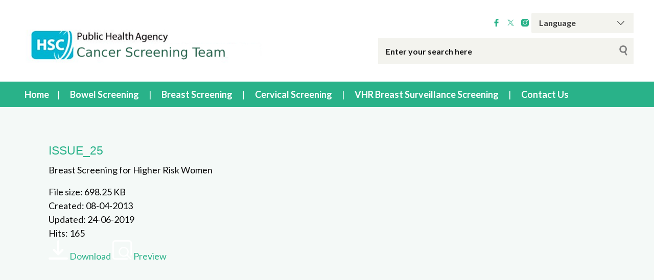

--- FILE ---
content_type: text/html; charset=UTF-8
request_url: https://cancerscreening.hscni.net/wpfd_file/issue_25/
body_size: 54006
content:
<!DOCTYPE html>
<html class="no-js no-svg" lang="en-GB">
<head>
    <meta charset="UTF-8">
    <meta name="viewport" content="width=device-width, initial-scale=1">
    <link rel="profile" href="http://gmpg.org/xfn/11">
    <title>ISSUE_25 | Cancer Screening Northern Ireland</title>
    <link rel="apple-touch-icon" sizes="57x57"
          href="https://cancerscreening.hscni.net/wp-content/themes/websiteni-hsc/assets/favicons/apple-icon-57x57.png">
    <link rel="apple-touch-icon" sizes="60x60"
          href="https://cancerscreening.hscni.net/wp-content/themes/websiteni-hsc/assets/favicons/apple-icon-60x60.png">
    <link rel="apple-touch-icon" sizes="72x72"
          href="https://cancerscreening.hscni.net/wp-content/themes/websiteni-hsc/assets/favicons/apple-icon-72x72.png">
    <link rel="apple-touch-icon" sizes="76x76"
          href="https://cancerscreening.hscni.net/wp-content/themes/websiteni-hsc/assets/favicons/apple-icon-76x76.png">
    <link rel="apple-touch-icon" sizes="114x114"
          href="https://cancerscreening.hscni.net/wp-content/themes/websiteni-hsc/assets/favicons/apple-icon-114x114.png">
    <link rel="apple-touch-icon" sizes="120x120"
          href="https://cancerscreening.hscni.net/wp-content/themes/websiteni-hsc/assets/favicons/apple-icon-120x120.png">
    <link rel="apple-touch-icon" sizes="144x144"
          href="https://cancerscreening.hscni.net/wp-content/themes/websiteni-hsc/assets/favicons/apple-icon-144x144.png">
    <link rel="apple-touch-icon" sizes="152x152"
          href="https://cancerscreening.hscni.net/wp-content/themes/websiteni-hsc/assets/favicons/apple-icon-152x152.png">
    <link rel="apple-touch-icon" sizes="180x180"
          href="https://cancerscreening.hscni.net/wp-content/themes/websiteni-hsc/assets/favicons/apple-icon-180x180.png">
    <link rel="icon" type="image/png" sizes="192x192"
          href="https://cancerscreening.hscni.net/wp-content/themes/websiteni-hsc/assets/favicons/android-icon-192x192.png">
    <link rel="icon" type="image/png" sizes="32x32"
          href="https://cancerscreening.hscni.net/wp-content/themes/websiteni-hsc/assets/favicons/favicon-32x32.png">
    <link rel="icon" type="image/png" sizes="96x96"
          href="https://cancerscreening.hscni.net/wp-content/themes/websiteni-hsc/assets/favicons/favicon-96x96.png">
    <link rel="icon" type="image/png" sizes="16x16"
          href="https://cancerscreening.hscni.net/wp-content/themes/websiteni-hsc/assets/favicons/favicon-16x16.png">
    <link rel="manifest" href="https://cancerscreening.hscni.net/wp-content/themes/websiteni-hsc/assets/favicons/manifest.json">
    <meta name="msapplication-TileColor" content="#ffffff">
    <meta name="msapplication-TileImage"
          content="https://cancerscreening.hscni.net/wp-content/themes/websiteni-hsc/assets/favicons/ms-icon-144x144.png">
    <meta name="theme-color" content="#ffffff">
    <link type="text/css" rel="stylesheet"
          href="https://cdnjs.cloudflare.com/ajax/libs/font-awesome/4.7.0/css/font-awesome.min.css"/>


        
    <meta name='robots' content='max-image-preview:large' />
<link rel='dns-prefetch' href='//fonts.googleapis.com' />
<link rel="alternate" title="oEmbed (JSON)" type="application/json+oembed" href="https://cancerscreening.hscni.net/wp-json/oembed/1.0/embed?url=https%3A%2F%2Fcancerscreening.hscni.net%2Fwpfd_file%2Fissue_25%2F" />
<link rel="alternate" title="oEmbed (XML)" type="text/xml+oembed" href="https://cancerscreening.hscni.net/wp-json/oembed/1.0/embed?url=https%3A%2F%2Fcancerscreening.hscni.net%2Fwpfd_file%2Fissue_25%2F&#038;format=xml" />
<style id='wp-img-auto-sizes-contain-inline-css' type='text/css'>
img:is([sizes=auto i],[sizes^="auto," i]){contain-intrinsic-size:3000px 1500px}
/*# sourceURL=wp-img-auto-sizes-contain-inline-css */
</style>
<style id='wp-emoji-styles-inline-css' type='text/css'>

	img.wp-smiley, img.emoji {
		display: inline !important;
		border: none !important;
		box-shadow: none !important;
		height: 1em !important;
		width: 1em !important;
		margin: 0 0.07em !important;
		vertical-align: -0.1em !important;
		background: none !important;
		padding: 0 !important;
	}
/*# sourceURL=wp-emoji-styles-inline-css */
</style>
<style id='wp-block-library-inline-css' type='text/css'>
:root{--wp-block-synced-color:#7a00df;--wp-block-synced-color--rgb:122,0,223;--wp-bound-block-color:var(--wp-block-synced-color);--wp-editor-canvas-background:#ddd;--wp-admin-theme-color:#007cba;--wp-admin-theme-color--rgb:0,124,186;--wp-admin-theme-color-darker-10:#006ba1;--wp-admin-theme-color-darker-10--rgb:0,107,160.5;--wp-admin-theme-color-darker-20:#005a87;--wp-admin-theme-color-darker-20--rgb:0,90,135;--wp-admin-border-width-focus:2px}@media (min-resolution:192dpi){:root{--wp-admin-border-width-focus:1.5px}}.wp-element-button{cursor:pointer}:root .has-very-light-gray-background-color{background-color:#eee}:root .has-very-dark-gray-background-color{background-color:#313131}:root .has-very-light-gray-color{color:#eee}:root .has-very-dark-gray-color{color:#313131}:root .has-vivid-green-cyan-to-vivid-cyan-blue-gradient-background{background:linear-gradient(135deg,#00d084,#0693e3)}:root .has-purple-crush-gradient-background{background:linear-gradient(135deg,#34e2e4,#4721fb 50%,#ab1dfe)}:root .has-hazy-dawn-gradient-background{background:linear-gradient(135deg,#faaca8,#dad0ec)}:root .has-subdued-olive-gradient-background{background:linear-gradient(135deg,#fafae1,#67a671)}:root .has-atomic-cream-gradient-background{background:linear-gradient(135deg,#fdd79a,#004a59)}:root .has-nightshade-gradient-background{background:linear-gradient(135deg,#330968,#31cdcf)}:root .has-midnight-gradient-background{background:linear-gradient(135deg,#020381,#2874fc)}:root{--wp--preset--font-size--normal:16px;--wp--preset--font-size--huge:42px}.has-regular-font-size{font-size:1em}.has-larger-font-size{font-size:2.625em}.has-normal-font-size{font-size:var(--wp--preset--font-size--normal)}.has-huge-font-size{font-size:var(--wp--preset--font-size--huge)}.has-text-align-center{text-align:center}.has-text-align-left{text-align:left}.has-text-align-right{text-align:right}.has-fit-text{white-space:nowrap!important}#end-resizable-editor-section{display:none}.aligncenter{clear:both}.items-justified-left{justify-content:flex-start}.items-justified-center{justify-content:center}.items-justified-right{justify-content:flex-end}.items-justified-space-between{justify-content:space-between}.screen-reader-text{border:0;clip-path:inset(50%);height:1px;margin:-1px;overflow:hidden;padding:0;position:absolute;width:1px;word-wrap:normal!important}.screen-reader-text:focus{background-color:#ddd;clip-path:none;color:#444;display:block;font-size:1em;height:auto;left:5px;line-height:normal;padding:15px 23px 14px;text-decoration:none;top:5px;width:auto;z-index:100000}html :where(.has-border-color){border-style:solid}html :where([style*=border-top-color]){border-top-style:solid}html :where([style*=border-right-color]){border-right-style:solid}html :where([style*=border-bottom-color]){border-bottom-style:solid}html :where([style*=border-left-color]){border-left-style:solid}html :where([style*=border-width]){border-style:solid}html :where([style*=border-top-width]){border-top-style:solid}html :where([style*=border-right-width]){border-right-style:solid}html :where([style*=border-bottom-width]){border-bottom-style:solid}html :where([style*=border-left-width]){border-left-style:solid}html :where(img[class*=wp-image-]){height:auto;max-width:100%}:where(figure){margin:0 0 1em}html :where(.is-position-sticky){--wp-admin--admin-bar--position-offset:var(--wp-admin--admin-bar--height,0px)}@media screen and (max-width:600px){html :where(.is-position-sticky){--wp-admin--admin-bar--position-offset:0px}}

/*# sourceURL=wp-block-library-inline-css */
</style>
<style id='classic-theme-styles-inline-css' type='text/css'>
/*! This file is auto-generated */
.wp-block-button__link{color:#fff;background-color:#32373c;border-radius:9999px;box-shadow:none;text-decoration:none;padding:calc(.667em + 2px) calc(1.333em + 2px);font-size:1.125em}.wp-block-file__button{background:#32373c;color:#fff;text-decoration:none}
/*# sourceURL=/wp-includes/css/classic-themes.min.css */
</style>
<link rel='stylesheet' id='dashicons-css' href='https://cancerscreening.hscni.net/wp-includes/css/dashicons.min.css?ver=6.9'  media='all' />
<link rel='stylesheet' id='wpfd-modal-css' href='https://cancerscreening.hscni.net/wp-content/plugins/wp-file-download/app/admin/assets/css/leanmodal.css?ver=6.9'  media='all' />
<link rel='stylesheet' id='wpfd-viewer-css' href='https://cancerscreening.hscni.net/wp-content/plugins/wp-file-download/app/site/assets/css/viewer.css?ver=6.2.10'  media='all' />
<link rel='stylesheet' id='foundationcss-css' href='https://cancerscreening.hscni.net/wp-content/themes/websiteni-hsc/assets/css/foundation.min.css?ver=20260121230615'  media='all' />
<link rel='stylesheet' id='fontawsome-style-css' href='https://cancerscreening.hscni.net/wp-content/themes/websiteni-hsc/assets/css/font-awesome.min.css?ver=20260121230615'  media='all' />
<link rel='stylesheet' id='bxslidercss-css' href='https://cancerscreening.hscni.net/wp-content/themes/websiteni-hsc/assets/css/jquery.bxslider.min.css?ver=20260121230615'  media='all' />
<link rel='stylesheet' id='animatecss-css' href='https://cancerscreening.hscni.net/wp-content/themes/websiteni-hsc/assets/css/animate.min.css?ver=20260121230615'  media='all' />
<link rel='stylesheet' id='hamburgerscss-css' href='https://cancerscreening.hscni.net/wp-content/themes/websiteni-hsc/assets/css/hamburgers.min.css?ver=20260121230615'  media='all' />
<link rel='stylesheet' id='fontscss-css' href='https://cancerscreening.hscni.net/wp-content/themes/websiteni-hsc/assets/fonts/fonts.css?ver=20260121230615'  media='all' />
<link rel='stylesheet' id='customcss-css' href='https://cancerscreening.hscni.net/wp-content/themes/websiteni-hsc/assets/css/custom.css?ver=20260121230615'  media='all' />
<link rel='stylesheet' id='LatoFamily-css' href='https://fonts.googleapis.com/css?family=Lato%3A100%2C100i%2C300%2C300i%2C400%2C400i%2C700%2C700i%2C900%2C900i&#038;ver=6.9'  media='all' />
<script  src="https://cancerscreening.hscni.net/wp-includes/js/jquery/jquery.min.js?ver=3.7.1" id="jquery-core-js"></script>
<script  src="https://cancerscreening.hscni.net/wp-includes/js/jquery/jquery-migrate.min.js?ver=3.4.1" id="jquery-migrate-js"></script>
<script type="text/javascript" id="wpfd-mediaTable-js-extra">
/* <![CDATA[ */
var wpfd_var = {"adminurl":"https://cancerscreening.hscni.net/wp-admin/admin.php","wpfdajaxurl":"https://cancerscreening.hscni.net/wp-admin/admin-ajax.php?juwpfisadmin=false&action=wpfd&"};
//# sourceURL=wpfd-mediaTable-js-extra
/* ]]> */
</script>
<script  src="https://cancerscreening.hscni.net/wp-content/plugins/wp-file-download/app/site/themes/wpfd-table/js/jquery.mediaTable.js?ver=6.9" id="wpfd-mediaTable-js"></script>
<script  src="https://cancerscreening.hscni.net/wp-content/plugins/wp-file-download/app/admin/assets/js/jquery.leanModal.min.js?ver=6.9" id="wpfd-modal-js"></script>
<script type="text/javascript" id="wpfd-modal-init-js-extra">
/* <![CDATA[ */
var wpfdmodalvars = {"adminurl":"https://cancerscreening.hscni.net/wp-admin/","wpfd_iframe_title":"WP File Download Iframe"};
//# sourceURL=wpfd-modal-init-js-extra
/* ]]> */
</script>
<script  src="https://cancerscreening.hscni.net/wp-content/plugins/wp-file-download/app/site/assets/js/leanmodal.init.js?ver=6.9" id="wpfd-modal-init-js"></script>
<link rel="https://api.w.org/" href="https://cancerscreening.hscni.net/wp-json/" /><link rel="EditURI" type="application/rsd+xml" title="RSD" href="https://cancerscreening.hscni.net/xmlrpc.php?rsd" />

<link rel="canonical" href="https://cancerscreening.hscni.net/wpfd_file/issue_25/" />
<link rel='shortlink' href='https://cancerscreening.hscni.net/?p=206' />

<!-- Global site tag (gtag.js) - Google Analytics -->
<script async src="https://www.googletagmanager.com/gtag/js?id=G-HCVE3HW0Z5"></script>
<script>
  window.dataLayer = window.dataLayer || [];
  function gtag(){dataLayer.push(arguments);}
  gtag('js', new Date());

  gtag('config', 'G-HCVE3HW0Z5');
</script>	
<!-- start Simple Custom CSS and JS -->
<style type="text/css">
/* Add your CSS code here.

For example:
.example {
    color: red;
}

For brushing up on your CSS knowledge, check out http://www.w3schools.com/css/css_syntax.asp

End of comment */ 

.WebTeamCustom {
	background-color:#C6F2E4;
	padding:10px
}

.WebTeamCustom2 {
	background-color:#C6F2E4;
	padding:10px
}</style>
<!-- end Simple Custom CSS and JS -->
<style id="wpfd_custom_css"></style>	
	
	
    <style type="text/css">
        html, body {
            background: #f4f9f7;
        }
		
        .maincolorback, .large-navigation ul li .children li:hover, .bx-wrapper .bx-pager.bx-default-pager a.active, h2.sectiontitle:before, #commentform .form-submit input[type=submit], .row.slidetitle, .button {
            background-color: #29b289;
        }
		
		
	
				.slidecaptionbg
		{
			background-color:rgba(41,178,137,0.9);
		}

        .subcolorback, .large-navigation ul li .children, .bx-wrapper .bx-pager.bx-default-pager a:hover, .bx-pager.bx-default-pager a:focus, #commentform .form-submit input[type=submit]:hover, .button:focus, .button:hover {
            background-color: #20684b;
        }

         .bx-wrapper .bx-controls-auto .bx-start {
            background-color: #fff;
            -webkit-mask-image: url(https://cancerscreening.hscni.net/wp-content/themes/websiteni-hsc/assets/img/bx_play.svg);
            mask-image: url(https://cancerscreening.hscni.net/wp-content/themes/websiteni-hsc/assets/img/bx_play.svg);
        }
		
        .bx-wrapper .bx-controls-auto .bx-start.active {
            background-color: #29b289;
        }

        .bx-wrapper .bx-controls-auto .bx-start:hover,
        .bx-wrapper .bx-controls-auto .bx-start:focus {
            background-color: #20684b;
        }

        .bx-wrapper .bx-controls-auto .bx-stop {
            background-color: #fff;
            -webkit-mask-image: url(https://cancerscreening.hscni.net/wp-content/themes/websiteni-hsc/assets/img/bx_pause.svg);
            mask-image: url(https://cancerscreening.hscni.net/wp-content/themes/websiteni-hsc/assets/img/bx_pause.svg);
        }

        .bx-wrapper .bx-controls-auto .bx-stop.active {
            background-color: #29b289;
        }

        .bx-wrapper .bx-controls-auto .bx-stop:hover,
        .bx-wrapper .bx-controls-auto .bx-stop:focus {
            background-color: #20684b;
        }

        .maincolorback {
            color: #FFFFFF !important;
        }

        a.maincolortext, li.ext a  {
            color: #29b289 !important;
        }
		
		  /* === MAIN HEADING STYLE #2 === */
		.pagetitlebarTwo h1:after {
		  background-color: #29b289;
		}

        .subcolorback {
            color: #FFFFFF !important;
        }

        .maincolorback a, .large-navigation ul li.current_page_item ul li a {
            color:  !important;
        }

        .subcolorback, .subcolorback a, .large-navigation ul li.current_page_item a {
            color:  !important;
        }

        .maincolor, a.maincolor, a, .colorlist ul, .sidebarnav li.current_page_item a {
            color: #29b289;
        }

        .subcolor, a.subcolor, a:hover {
            color: #20684b;
        }

        .maincolorsvg svg path {
            fill: #29b289 !important;
        }

        .subcolorsvg svg path {
            fill: #20684b !important;
        }

	.pagetitlebarTwo h1 {
	   color: #0a0a0a !important;
	}
  
        .mainbody h1, .mainbody h2, .mainbody h3, .mainbody h4, .mainbody h5, .mainbody h6 {
            color: #0a0a0a ;
        }

        a.skip-acc {
            background-color: #29b289;
            color: #FFFFFF !important;
        }
		
	

    </style>
</head>
<body class="wp-singular wpfd_file-template-default single single-wpfd_file postid-206 wp-theme-websiteni-hsc">
<div id="page" class="hfeed site">
    <a class="skip-acc" href="#primary">Skip to Main Content</a>
    <a class="skip-acc" href="https://cancerscreening.hscni.net/site-map/">Skip to Site Map</a>
    <a class="skip-acc" href="https://cancerscreening.hscni.net/accessibility/">Skip to Accessibility Statement</a>
    <header id="masthead" class="site-header">
        <div class="row">
            <div class="small-12 medium-7 medium-push-5 txtright columns cleartoprow">
                <div class="toprow cf maincolorback">
                    <!-- Custom code for Google Translate -->
                    <!-- GTranslate: https://gtranslate.io/ -->
<div class="gtranslatewidth styled-select">
	<label for="gtranslate_selector">Google Translate:</label>
	 <select onchange="doGTranslate(this);" class="notranslate" id="gtranslate_selector"><option value="">Language</option><option value="en|ar">Arabic</option><option value="en|bg">Bulgarian</option><option value="en|ca">Catalan</option><option value="en|hr">Croatian</option><option value="en|cs">Czech</option><option value="en|da">Danish</option><option value="en|nl">Dutch</option><option value="en|en">English</option><option value="en|et">Estonian</option><option value="en|tl">Filipino</option><option value="en|fi">Finnish</option><option value="en|fr">French</option><option value="en|gl">Galician</option><option value="en|de">German</option><option value="en|el">Greek</option><option value="en|hu">Hungarian</option><option value="en|ga">Irish</option><option value="en|it">Italian</option><option value="en|ckb">Kurdish</option><option value="en|lv">Latvian</option>
	 <option value="en|lt">Lithuanian</option>
	 <option value="en|zh-TW">Mandarin</option>
	 <option value="en|no">Norwegian</option><option value="en|pl">Polish</option><option value="en|pt">Portuguese</option><option value="en|ru">Russian</option><option value="en|sl">Slovenian</option><option value="en|es">Spanish</option>
	 
	 <option value="en|sv">Swedish</option>
	 <option value="en|ti">Tigrinya</option>
	 
	 <option value="en|tr">Turkish</option></select><style type="text/css">
	#goog-gt-tt {display:none !important;}
	.goog-te-banner-frame {display:none !important;}
	.goog-te-menu-value:hover {text-decoration:none !important;}
	.goog-text-highlight {background-color:transparent !important;box-shadow:none !important;}
	body {top:0 !important;}
	#google_translate_element2 {display:none!important;}
	</style>

	<div id="google_translate_element2"></div>
	<script type="text/javascript">
	function googleTranslateElementInit2() {new google.translate.TranslateElement({pageLanguage: 'en',autoDisplay: false}, 'google_translate_element2');}
	</script><script type="text/javascript" src="//translate.google.com/translate_a/element.js?cb=googleTranslateElementInit2"></script>


	<script type="text/javascript">
	function GTranslateGetCurrentLang() {var keyValue = document['cookie'].match('(^|;) ?googtrans=([^;]*)(;|$)');return keyValue ? keyValue[2].split('/')[2] : null;}
	function GTranslateFireEvent(element,event){try{if(document.createEventObject){var evt=document.createEventObject();element.fireEvent('on'+event,evt)}else{var evt=document.createEvent('HTMLEvents');evt.initEvent(event,true,true);element.dispatchEvent(evt)}}catch(e){}}
	function doGTranslate(lang_pair){if(lang_pair.value)lang_pair=lang_pair.value;if(lang_pair=='')return;var lang=lang_pair.split('|')[1];if(GTranslateGetCurrentLang() == null && lang == lang_pair.split('|')[0])return;var teCombo;var sel=document.getElementsByTagName('select');for(var i=0;i<sel.length;i++)if(/goog-te-combo/.test(sel[i].className)){teCombo=sel[i];break;}if(document.getElementById('google_translate_element2')==null||document.getElementById('google_translate_element2').innerHTML.length==0||teCombo.length==0||teCombo.innerHTML.length==0){setTimeout(function(){doGTranslate(lang_pair)},500)}else{teCombo.value=lang;GTranslateFireEvent(teCombo,'change');GTranslateFireEvent(teCombo,'change')}}
	</script>
</div>
                    <!-- Social Links -->
                   
                    <ul class="sociallinks maincolorsvg">
                                                    <li><a href="https://facebook.com/publichealthagency" title="Facebook"><img
                                            src="https://cancerscreening.hscni.net/wp-content/themes/websiteni-hsc/assets/img/facebook.svg"
                                            alt="Facebook" class="svg"/></a></li>
                                                                            <li><a href="https://twitter.com/publichealthni" title="X.Com"><img
                                            src="https://cancerscreening.hscni.net/wp-content/themes/websiteni-hsc/assets/img/X.svg"
                                            alt="X.Com" class="svg"/></a></li>
                                                                                                                            <li><a href="https://instagram.com/publichealthni" title="instagram"><img
                                            src="https://cancerscreening.hscni.net/wp-content/themes/websiteni-hsc/assets/img/instagram.svg"
                                            alt="Instagram" class="svg"/></a></li>
                                                                    </ul>
                </div>
                <div class="show-for-medium desksearch">
                                            
    <form role="search" method="get" class="search-form" action="https://cancerscreening.hscni.net">
     
	

  <label> <span class="screen-reader-text">Search for:</span>
            <input id="searchTxtBx" type="search" class="search-field"
                   placeholder="Enter your search here" value="" name="s"
                   title="Search for:"> </label>
        
        <input type="submit" class="search-submit maincolorback" value="Search">
    </form>                                    </div>
            </div>
			
			
            <!--<div class="small-8 medium-5 medium-pull-7 columns end mobheadpad">
                <a class="home-link" href="https://cancerscreening.hscni.net/"
                   title="Cancer Screening Northern Ireland" rel="home">
                    <img src="https://cancerscreening.hscni.net/wp-content/uploads/2021/11/YPAScreening_Logo_2021-600x150.jpg" class="svg"
                         alt=""/>
                </a>
            </div> -->
			
			<div class="small-8 medium-5 medium-pull-7 columns end mobheadpad">
	    <a class="home-link" href="https://cancerscreening.hscni.net/"
	       title="Cancer Screening Northern Ireland" rel="home">
	        <img src="https://cancerscreening.hscni.net/wp-content/uploads/2021/11/YPAScreening_Logo_2021-600x150.jpg" class="svg" alt=""/>	    </a>
</div>
			
			
            <div class="show-for-small-only small-4 columns">
                <div class="searchhold">
                    <a class="search-overlay-trigger" tabindex="0">
                        <i class="fa fa-search"></i>
                    </a>
                    <div class="search-overlay">
                        <i class="fa fa-times-circle search-overlay-close-button"></i>
                        <div class="search-overlay-container">
                                                            
    <form role="search" method="get" class="search-form" action="https://cancerscreening.hscni.net">
     
	

  <label> <span class="screen-reader-text">Search for:</span>
            <input id="searchTxtBx" type="search" class="search-field"
                   placeholder="Enter your search here" value="" name="s"
                   title="Search for:"> </label>
        
        <input type="submit" class="search-submit maincolorback" value="Search">
    </form>                                                    </div>
                    </div>
                    <button title="Mobile Menu Toggle" class="hamburger hamburger--slider" type="button">
    <span class="screen-reader-text">Mobile Menu</span>
    <span class="hamburger-box">
                    <span class="hamburger-inner"></span>
                </span>
</button>
<div class="navigation-overlay">
    <div class="navigation-overlay-container">
        <nav>
            <div class="mobhead show-for-small-only small-12 columns align-justify">
                <a class="home-link" href="https://cancerscreening.hscni.net/"
                   title="Cancer Screening Northern Ireland" rel="home">
                    <img src="https://cancerscreening.hscni.net/wp-content/uploads/2021/11/YPAScreening_Logo_2021-600x150.jpg" class="svg"
                         alt=""/>
                </a>
                <button title="Mobile Menu Toggle" class="hamburger hamburger--slider" type="button">
                    <span class="screen-reader-text">Mobile Menu</span>
                    <span class="hamburger-box">
                        <span class="hamburger-inner"></span>
                    </span>
                </button>
            </div>
			            <div class="secondary-menu"><ul>
<li class="page_item page-item-9"><a href="https://cancerscreening.hscni.net/">Home</a></li>
<li class="page_item page-item-24 page_item_has_children"><a href="https://cancerscreening.hscni.net/bowel-screening/">Bowel Screening</a>
<ul class='children'>
	<li class="page_item page-item-1034"><a href="https://cancerscreening.hscni.net/bowel-screening/overview/">Overview</a></li>
	<li class="page_item page-item-665"><a href="https://cancerscreening.hscni.net/bowel-screening/quality-assurance/">Quality Assurance</a></li>
	<li class="page_item page-item-321"><a href="https://cancerscreening.hscni.net/bowel-screening/programme-performance-and-standards/">Programme Performance and Standards</a></li>
	<li class="page_item page-item-431"><a href="https://cancerscreening.hscni.net/bowel-screening/programme-guidance/">Programme Guidance</a></li>
	<li class="page_item page-item-520"><a href="https://cancerscreening.hscni.net/bowel-screening/resources-for-health-profressionals/">Resources for Health Professionals</a></li>
	<li class="page_item page-item-505"><a href="https://cancerscreening.hscni.net/bowel-screening/education-and-training/">Education and Training</a></li>
	<li class="page_item page-item-510"><a href="https://cancerscreening.hscni.net/bowel-screening/programme-links/">Programme Links</a></li>
</ul>
</li>
<li class="page_item page-item-20 page_item_has_children"><a href="https://cancerscreening.hscni.net/breast-screening/">Breast Screening</a>
<ul class='children'>
	<li class="page_item page-item-1084"><a href="https://cancerscreening.hscni.net/breast-screening/overview/">Overview</a></li>
	<li class="page_item page-item-728"><a href="https://cancerscreening.hscni.net/breast-screening/quality-assurance/">Quality Assurance</a></li>
	<li class="page_item page-item-929"><a href="https://cancerscreening.hscni.net/breast-screening/performance-standards/">Programme Performance &#038; Standards</a></li>
	<li class="page_item page-item-774"><a href="https://cancerscreening.hscni.net/breast-screening/guidance/">Programme Guidance</a></li>
	<li class="page_item page-item-946"><a href="https://cancerscreening.hscni.net/breast-screening/resources-for-health-professionals/">Resources for Health Professionals</a></li>
	<li class="page_item page-item-771 page_item_has_children"><a href="https://cancerscreening.hscni.net/breast-screening/education-and-training/">Events and Training</a>
	<ul class='children'>
		<li class="page_item page-item-1622"><a href="https://cancerscreening.hscni.net/breast-screening/education-and-training/interval-cancer-study-day-23rd-november-2022/">Interval Cancer Study Day &#8211; 23rd November 2022</a></li>
	</ul>
</li>
	<li class="page_item page-item-1609"><a href="https://cancerscreening.hscni.net/breast-screening/promoting-informed-choice/">Promoting Informed Choice</a></li>
	<li class="page_item page-item-1411"><a href="https://cancerscreening.hscni.net/breast-screening/screening-matters/">Screening Matters</a></li>
	<li class="page_item page-item-230"><a href="https://cancerscreening.hscni.net/breast-screening/breast-screening-location-contacts/">Breast Screening Location &#038; Contacts</a></li>
	<li class="page_item page-item-538"><a href="https://cancerscreening.hscni.net/breast-screening/programme-links/">Programme Links</a></li>
	<li class="page_item page-item-1636"><a href="https://cancerscreening.hscni.net/breast-screening/screening-now-taking-place/">Screening Now Taking Place</a></li>
</ul>
</li>
<li class="page_item page-item-22 page_item_has_children"><a href="https://cancerscreening.hscni.net/cervical-screening/">Cervical Screening</a>
<ul class='children'>
	<li class="page_item page-item-1038"><a href="https://cancerscreening.hscni.net/cervical-screening/overview/">Overview</a></li>
	<li class="page_item page-item-645"><a href="https://cancerscreening.hscni.net/cervical-screening/quality-assurance/">Quality Assurance</a></li>
	<li class="page_item page-item-647"><a href="https://cancerscreening.hscni.net/cervical-screening/programme-performance-and-standards/">Programme Performance and Standards</a></li>
	<li class="page_item page-item-649"><a href="https://cancerscreening.hscni.net/cervical-screening/programme-guidance/">Programme Guidance</a></li>
	<li class="page_item page-item-651"><a href="https://cancerscreening.hscni.net/cervical-screening/resources-for-health-professionals/">Resources for Health Professionals</a></li>
	<li class="page_item page-item-484"><a href="https://cancerscreening.hscni.net/cervical-screening/education-and-training/">Education and Training</a></li>
	<li class="page_item page-item-615"><a href="https://cancerscreening.hscni.net/cervical-screening/programme-links/">Programme Links</a></li>
</ul>
</li>
<li class="page_item page-item-797 page_item_has_children"><a href="https://cancerscreening.hscni.net/very-high-risk-programme/">VHR Breast Surveillance Screening</a>
<ul class='children'>
	<li class="page_item page-item-860"><a href="https://cancerscreening.hscni.net/very-high-risk-programme/overview/">Overview</a></li>
	<li class="page_item page-item-874"><a href="https://cancerscreening.hscni.net/very-high-risk-programme/referrals-to-the-vhr-programme/">Referrals to the VHR Programme</a></li>
	<li class="page_item page-item-862"><a href="https://cancerscreening.hscni.net/very-high-risk-programme/quality-assurance/">Quality Assurance</a></li>
	<li class="page_item page-item-870"><a href="https://cancerscreening.hscni.net/very-high-risk-programme/programme-performance-and-standards/">Programme Performance and Standards</a></li>
	<li class="page_item page-item-876"><a href="https://cancerscreening.hscni.net/very-high-risk-programme/vhr-programme-guidance/">Programme Guidance</a></li>
	<li class="page_item page-item-887"><a href="https://cancerscreening.hscni.net/very-high-risk-programme/resources-for-health-professionals-documents/">Resources for Health Professionals</a></li>
	<li class="page_item page-item-872"><a href="https://cancerscreening.hscni.net/very-high-risk-programme/programme-links/">Programme Links</a></li>
</ul>
</li>
<li class="page_item page-item-26 page_item_has_children"><a href="https://cancerscreening.hscni.net/contact-us/">Contact Us</a>
<ul class='children'>
	<li class="page_item page-item-996"><a href="https://cancerscreening.hscni.net/contact-us/press-and-media/">Press and Media</a></li>
</ul>
</li>
</ul></div>
        </nav>
    </div>
</div>                </div>
            </div>
        </div>
        <!-- Original TwentyThirteen Theme -->
        <div id="navbar" class="navbar maincolorback show-for-medium ">
            <div class="row">
                <nav id="site-navigation" class="navigation main-navigation large-navigation-container">
                    <div class="large-navigation"><ul>
<li class="page_item page-item-9"><a href="https://cancerscreening.hscni.net/">Home</a></li>
<li class="page_item page-item-24 page_item_has_children"><a href="https://cancerscreening.hscni.net/bowel-screening/">Bowel Screening</a>
<ul class='children'>
	<li class="page_item page-item-1034"><a href="https://cancerscreening.hscni.net/bowel-screening/overview/">Overview</a></li>
	<li class="page_item page-item-665"><a href="https://cancerscreening.hscni.net/bowel-screening/quality-assurance/">Quality Assurance</a></li>
	<li class="page_item page-item-321"><a href="https://cancerscreening.hscni.net/bowel-screening/programme-performance-and-standards/">Programme Performance and Standards</a></li>
	<li class="page_item page-item-431"><a href="https://cancerscreening.hscni.net/bowel-screening/programme-guidance/">Programme Guidance</a></li>
	<li class="page_item page-item-520"><a href="https://cancerscreening.hscni.net/bowel-screening/resources-for-health-profressionals/">Resources for Health Professionals</a></li>
	<li class="page_item page-item-505"><a href="https://cancerscreening.hscni.net/bowel-screening/education-and-training/">Education and Training</a></li>
	<li class="page_item page-item-510"><a href="https://cancerscreening.hscni.net/bowel-screening/programme-links/">Programme Links</a></li>
</ul>
</li>
<li class="page_item page-item-20 page_item_has_children"><a href="https://cancerscreening.hscni.net/breast-screening/">Breast Screening</a>
<ul class='children'>
	<li class="page_item page-item-1084"><a href="https://cancerscreening.hscni.net/breast-screening/overview/">Overview</a></li>
	<li class="page_item page-item-728"><a href="https://cancerscreening.hscni.net/breast-screening/quality-assurance/">Quality Assurance</a></li>
	<li class="page_item page-item-929"><a href="https://cancerscreening.hscni.net/breast-screening/performance-standards/">Programme Performance &#038; Standards</a></li>
	<li class="page_item page-item-774"><a href="https://cancerscreening.hscni.net/breast-screening/guidance/">Programme Guidance</a></li>
	<li class="page_item page-item-946"><a href="https://cancerscreening.hscni.net/breast-screening/resources-for-health-professionals/">Resources for Health Professionals</a></li>
	<li class="page_item page-item-771 page_item_has_children"><a href="https://cancerscreening.hscni.net/breast-screening/education-and-training/">Events and Training</a>
	<ul class='children'>
		<li class="page_item page-item-1622"><a href="https://cancerscreening.hscni.net/breast-screening/education-and-training/interval-cancer-study-day-23rd-november-2022/">Interval Cancer Study Day &#8211; 23rd November 2022</a></li>
	</ul>
</li>
	<li class="page_item page-item-1609"><a href="https://cancerscreening.hscni.net/breast-screening/promoting-informed-choice/">Promoting Informed Choice</a></li>
	<li class="page_item page-item-1411"><a href="https://cancerscreening.hscni.net/breast-screening/screening-matters/">Screening Matters</a></li>
	<li class="page_item page-item-230"><a href="https://cancerscreening.hscni.net/breast-screening/breast-screening-location-contacts/">Breast Screening Location &#038; Contacts</a></li>
	<li class="page_item page-item-538"><a href="https://cancerscreening.hscni.net/breast-screening/programme-links/">Programme Links</a></li>
	<li class="page_item page-item-1636"><a href="https://cancerscreening.hscni.net/breast-screening/screening-now-taking-place/">Screening Now Taking Place</a></li>
</ul>
</li>
<li class="page_item page-item-22 page_item_has_children"><a href="https://cancerscreening.hscni.net/cervical-screening/">Cervical Screening</a>
<ul class='children'>
	<li class="page_item page-item-1038"><a href="https://cancerscreening.hscni.net/cervical-screening/overview/">Overview</a></li>
	<li class="page_item page-item-645"><a href="https://cancerscreening.hscni.net/cervical-screening/quality-assurance/">Quality Assurance</a></li>
	<li class="page_item page-item-647"><a href="https://cancerscreening.hscni.net/cervical-screening/programme-performance-and-standards/">Programme Performance and Standards</a></li>
	<li class="page_item page-item-649"><a href="https://cancerscreening.hscni.net/cervical-screening/programme-guidance/">Programme Guidance</a></li>
	<li class="page_item page-item-651"><a href="https://cancerscreening.hscni.net/cervical-screening/resources-for-health-professionals/">Resources for Health Professionals</a></li>
	<li class="page_item page-item-484"><a href="https://cancerscreening.hscni.net/cervical-screening/education-and-training/">Education and Training</a></li>
	<li class="page_item page-item-615"><a href="https://cancerscreening.hscni.net/cervical-screening/programme-links/">Programme Links</a></li>
</ul>
</li>
<li class="page_item page-item-797 page_item_has_children"><a href="https://cancerscreening.hscni.net/very-high-risk-programme/">VHR Breast Surveillance Screening</a>
<ul class='children'>
	<li class="page_item page-item-860"><a href="https://cancerscreening.hscni.net/very-high-risk-programme/overview/">Overview</a></li>
	<li class="page_item page-item-874"><a href="https://cancerscreening.hscni.net/very-high-risk-programme/referrals-to-the-vhr-programme/">Referrals to the VHR Programme</a></li>
	<li class="page_item page-item-862"><a href="https://cancerscreening.hscni.net/very-high-risk-programme/quality-assurance/">Quality Assurance</a></li>
	<li class="page_item page-item-870"><a href="https://cancerscreening.hscni.net/very-high-risk-programme/programme-performance-and-standards/">Programme Performance and Standards</a></li>
	<li class="page_item page-item-876"><a href="https://cancerscreening.hscni.net/very-high-risk-programme/vhr-programme-guidance/">Programme Guidance</a></li>
	<li class="page_item page-item-887"><a href="https://cancerscreening.hscni.net/very-high-risk-programme/resources-for-health-professionals-documents/">Resources for Health Professionals</a></li>
	<li class="page_item page-item-872"><a href="https://cancerscreening.hscni.net/very-high-risk-programme/programme-links/">Programme Links</a></li>
</ul>
</li>
<li class="page_item page-item-26 page_item_has_children"><a href="https://cancerscreening.hscni.net/contact-us/">Contact Us</a>
<ul class='children'>
	<li class="page_item page-item-996"><a href="https://cancerscreening.hscni.net/contact-us/press-and-media/">Press and Media</a></li>
</ul>
</li>
</ul></div>
                </nav><!-- #site-navigation -->
            </div>
        </div><!-- #navbar -->
        <!-- end TwentyThirteen Theme -->
    </header><!-- #masthead -->
    <div id="main" class="site-main">
<div class="wpfd-single-file">
    <div class="wpfd-single-file--icon">
            <a href="https://cancerscreening.hscni.net/wp-admin/admin-ajax.php?juwpfisadmin&#x3D;false&amp;action&#x3D;wpfd&amp;task&#x3D;file.download&amp;wpfd_category_id&#x3D;10&amp;wpfd_file_id&#x3D;206&amp;token&#x3D;&amp;preview&#x3D;1" alt="ISSUE_25" class="wpfdlightbox">
            <div class="wpfd-icon-placeholder" style="background-image: url(&quot;https://cancerscreening.hscni.net/wp-content/plugins/wp-file-download/app/site/assets/icons/svg/pdf.svg&quot;);border-radius: 4%;box-shadow: 0px 0px 0px 0px transparent;background-color: #CB0606;border: 0px solid ;background-size: 100%;"></div>
        </a>
    </div>

    <div class="wpfd-single-file--details wpfd-file-content">
                        <h3 class="wpfd-file-content--title"><a href="https://cancerscreening.hscni.net/download/10/screening-matters/206/issue_25.pdf" style="text-decoration: none">ISSUE_25</a></h3>
                <p class="wpfd-file-content--description">
                    Breast Screening for Higher Risk Women
                </p>
        <div class="wpfd-file-content--meta">
                    <div>File size: 698.25 KB</div>
                    <div>Created: 08-04-2013</div>
                    <div>Updated: 24-06-2019</div>
                    <div>Hits: 165</div>
        </div>
    </div>
    <div class="wpfd-single-file--buttons">
                                <a href="https://cancerscreening.hscni.net/download/10/screening-matters/206/issue_25.pdf"  data-id="206" title="Breast Screening for Higher Risk Women" class="noLightbox wpfd_downloadlink wpfd-single-file-button wpfd-button-download">
                    <svg xmlns="http://www.w3.org/2000/svg" width="38" height="38" viewBox="0 0 400 400"><g fill="#ffffff"><path d="M178 234v-7V24c0-13 8-23 20-24 13-1 24 9 24 23v212l5-5 44-44c10-9 23-10 32-1s9 23-1 33l-85 85c-10 11-23 11-34 0l-85-86a22 22 0 0123-37 28 28 0 018 6l44 44a31 31 0 013 5zM200 400H24c-17 0-28-14-23-29 3-10 12-15 23-16h351c12 0 21 6 24 16 5 15-6 29-22 29H200z"/></g></svg>
                    <span>Download</span>
                </a>
                    <a href="https://cancerscreening.hscni.net/wp-admin/admin-ajax.php?juwpfisadmin&#x3D;false&amp;action&#x3D;wpfd&amp;task&#x3D;file.download&amp;wpfd_category_id&#x3D;10&amp;wpfd_file_id&#x3D;206&amp;token&#x3D;&amp;preview&#x3D;1" class="wpfd-single-file-button wpfd-button-preview wpfdlightbox">
                        <svg xmlns="http://www.w3.org/2000/svg" width="38" height="38" viewBox="0 0 400 400"><g fill="#ffffff"><path d="M0 200V55C0 28 16 8 41 2a63 63 0 0115-2h289c32 0 55 23 55 54v248c0 10-6 16-15 16-8 0-14-6-14-16V56c0-16-11-27-28-27H57c-18 0-28 9-28 28v286c0 19 10 28 28 28h243c11 0 18 6 18 15s-7 14-18 14H56c-28 0-49-16-55-41a67 67 0 01-1-15V200z"/><path d="M314 302l15 15 52 51c7 7 7 14 2 20-6 6-13 5-20-2l-67-65a11 11 0 00-1-1 104 104 0 01-149-26c-29-43-20-99 20-133 39-33 99-31 137 4 38 34 45 93 11 137zm-159-64c-1 42 34 77 77 77 42 1 78-33 78-75 1-42-34-77-75-77-44-1-79 32-80 75z"/></g></svg>
                        <span>Preview</span>
                    </a>
    </div>
</div>

		
			</div><!-- Close #main. -->
		
		<footer id="colophon" class="maincolorback">
		<div class="row">
			<div class="small-12 columns">
			
				<div class="footerpad maincolorback">
															<div class="row bordertop">
						<div class="small-12 columns">
															<h6 class="hide-for-medium">Useful Links</h6>
								<div class="footer-column-content">
									<ul class="footmenu">
																																<li>
																									<a href="https://cancerscreening.hscni.net/contact-us/" title="Contact Us">Contact Us</a>
																							</li>
																																<li>
																									<a href="https://cancerscreening.hscni.net/information-governance/" title="Information Governance">Information Governance</a>
																							</li>
																																<li>
																									<a href="https://cancerscreening.hscni.net/contact-us/press-and-media/" title="Press and Media">Press and Media</a>
																							</li>
																			</ul>
								</div>
													</div>
										</div>
				</div>
			</div>
			
			</div><!-- Close row -->
		</footer><!-- Close #colophon. -->
	

	<!--<div class="maincolorback">&nbsp;</div>-->
	</div><!-- Close #page. -->
		
	<script type="speculationrules">
{"prefetch":[{"source":"document","where":{"and":[{"href_matches":"/*"},{"not":{"href_matches":["/wp-*.php","/wp-admin/*","/wp-content/uploads/*","/wp-content/*","/wp-content/plugins/*","/wp-content/themes/websiteni-hsc/*","/*\\?(.+)"]}},{"not":{"selector_matches":"a[rel~=\"nofollow\"]"}},{"not":{"selector_matches":".no-prefetch, .no-prefetch a"}}]},"eagerness":"conservative"}]}
</script>
<script  src="https://cancerscreening.hscni.net/wp-content/themes/websiteni-hsc/assets/js/what-input.min.js?ver=6.9" id="whatinputjs-js"></script>
<script  src="https://cancerscreening.hscni.net/wp-content/themes/websiteni-hsc/assets/js/foundation.min.js?ver=6.9" id="foundationjs-js"></script>
<script  src="https://cancerscreening.hscni.net/wp-content/themes/websiteni-hsc/assets/js/wow.min.js?ver=6.9" id="wowjs-js"></script>
<script  src="https://cancerscreening.hscni.net/wp-content/themes/websiteni-hsc/assets/js/jquery.matchHeight.min.js?ver=6.9" id="matchheightjs-js"></script>
<script  src="https://cancerscreening.hscni.net/wp-content/themes/websiteni-hsc/assets/js/jquery.bxslider.min.js?ver=20260121230615" id="bxsliderjs-js"></script>
<script  src="https://cancerscreening.hscni.net/wp-content/themes/websiteni-hsc/assets/js/flowtype.js?ver=6.9" id="flowtypejs-js"></script>
<script  src="https://cancerscreening.hscni.net/wp-content/themes/websiteni-hsc/assets/js/functions.js?ver=20260121230615" id="functionsjs-js"></script>
<script type="text/javascript" id="wpfd-frontend-js-extra">
/* <![CDATA[ */
var wpfdfrontend = {"pluginurl":"https://cancerscreening.hscni.net/wp-content/plugins/wp-file-download"};
var wpfdparams = {"ga_download_tracking":"0","translates":{"wpfd_url_custom_field":"Link"}};
//# sourceURL=wpfd-frontend-js-extra
/* ]]> */
</script>
<script  src="https://cancerscreening.hscni.net/wp-content/plugins/wp-file-download/app/site/assets/js/frontend.js?ver=6.2.10" id="wpfd-frontend-js"></script>
<script  src="https://cancerscreening.hscni.net/wp-includes/js/jquery/ui/core.min.js?ver=1.13.3" id="jquery-ui-core-js"></script>
<script type="text/javascript" id="wpfd-colorbox-js-extra">
/* <![CDATA[ */
var wpfdcolorbox = {"wpfdajaxurl":"https://cancerscreening.hscni.net/wp-admin/admin-ajax.php?juwpfisadmin=false&action=wpfd&","wpfd_download_file_attached_preview":"Download file attached to this preview","wpfd_file_icon_set":"","wpfd_user_login_id":"0"};
//# sourceURL=wpfd-colorbox-js-extra
/* ]]> */
</script>
<script  src="https://cancerscreening.hscni.net/wp-content/plugins/wp-file-download/app/site/assets/js/jquery.colorbox-min.js?ver=6.9" id="wpfd-colorbox-js"></script>
<script type="text/javascript" id="wpfd-colorbox-init-js-extra">
/* <![CDATA[ */
var wpfdcolorboxvars = {"preview_loading_message":"The preview is still loading, you can cancel it at any time...\u003Cspan class=\"wpfd-loading-close\"\u003Ecancel\u003C/span\u003E"};
//# sourceURL=wpfd-colorbox-init-js-extra
/* ]]> */
</script>
<script  src="https://cancerscreening.hscni.net/wp-content/plugins/wp-file-download/app/site/assets/js/colorbox.init.js?ver=6.2.10" id="wpfd-colorbox-init-js"></script>
<script  src="https://cancerscreening.hscni.net/wp-content/plugins/wp-file-download/app/site/assets/js/video.js?ver=6.2.10" id="wpfd-videojs-js"></script>
<script id="wp-emoji-settings" type="application/json">
{"baseUrl":"https://s.w.org/images/core/emoji/17.0.2/72x72/","ext":".png","svgUrl":"https://s.w.org/images/core/emoji/17.0.2/svg/","svgExt":".svg","source":{"concatemoji":"https://cancerscreening.hscni.net/wp-includes/js/wp-emoji-release.min.js?ver=6.9"}}
</script>
<script type="module">
/* <![CDATA[ */
/*! This file is auto-generated */
const a=JSON.parse(document.getElementById("wp-emoji-settings").textContent),o=(window._wpemojiSettings=a,"wpEmojiSettingsSupports"),s=["flag","emoji"];function i(e){try{var t={supportTests:e,timestamp:(new Date).valueOf()};sessionStorage.setItem(o,JSON.stringify(t))}catch(e){}}function c(e,t,n){e.clearRect(0,0,e.canvas.width,e.canvas.height),e.fillText(t,0,0);t=new Uint32Array(e.getImageData(0,0,e.canvas.width,e.canvas.height).data);e.clearRect(0,0,e.canvas.width,e.canvas.height),e.fillText(n,0,0);const a=new Uint32Array(e.getImageData(0,0,e.canvas.width,e.canvas.height).data);return t.every((e,t)=>e===a[t])}function p(e,t){e.clearRect(0,0,e.canvas.width,e.canvas.height),e.fillText(t,0,0);var n=e.getImageData(16,16,1,1);for(let e=0;e<n.data.length;e++)if(0!==n.data[e])return!1;return!0}function u(e,t,n,a){switch(t){case"flag":return n(e,"\ud83c\udff3\ufe0f\u200d\u26a7\ufe0f","\ud83c\udff3\ufe0f\u200b\u26a7\ufe0f")?!1:!n(e,"\ud83c\udde8\ud83c\uddf6","\ud83c\udde8\u200b\ud83c\uddf6")&&!n(e,"\ud83c\udff4\udb40\udc67\udb40\udc62\udb40\udc65\udb40\udc6e\udb40\udc67\udb40\udc7f","\ud83c\udff4\u200b\udb40\udc67\u200b\udb40\udc62\u200b\udb40\udc65\u200b\udb40\udc6e\u200b\udb40\udc67\u200b\udb40\udc7f");case"emoji":return!a(e,"\ud83e\u1fac8")}return!1}function f(e,t,n,a){let r;const o=(r="undefined"!=typeof WorkerGlobalScope&&self instanceof WorkerGlobalScope?new OffscreenCanvas(300,150):document.createElement("canvas")).getContext("2d",{willReadFrequently:!0}),s=(o.textBaseline="top",o.font="600 32px Arial",{});return e.forEach(e=>{s[e]=t(o,e,n,a)}),s}function r(e){var t=document.createElement("script");t.src=e,t.defer=!0,document.head.appendChild(t)}a.supports={everything:!0,everythingExceptFlag:!0},new Promise(t=>{let n=function(){try{var e=JSON.parse(sessionStorage.getItem(o));if("object"==typeof e&&"number"==typeof e.timestamp&&(new Date).valueOf()<e.timestamp+604800&&"object"==typeof e.supportTests)return e.supportTests}catch(e){}return null}();if(!n){if("undefined"!=typeof Worker&&"undefined"!=typeof OffscreenCanvas&&"undefined"!=typeof URL&&URL.createObjectURL&&"undefined"!=typeof Blob)try{var e="postMessage("+f.toString()+"("+[JSON.stringify(s),u.toString(),c.toString(),p.toString()].join(",")+"));",a=new Blob([e],{type:"text/javascript"});const r=new Worker(URL.createObjectURL(a),{name:"wpTestEmojiSupports"});return void(r.onmessage=e=>{i(n=e.data),r.terminate(),t(n)})}catch(e){}i(n=f(s,u,c,p))}t(n)}).then(e=>{for(const n in e)a.supports[n]=e[n],a.supports.everything=a.supports.everything&&a.supports[n],"flag"!==n&&(a.supports.everythingExceptFlag=a.supports.everythingExceptFlag&&a.supports[n]);var t;a.supports.everythingExceptFlag=a.supports.everythingExceptFlag&&!a.supports.flag,a.supports.everything||((t=a.source||{}).concatemoji?r(t.concatemoji):t.wpemoji&&t.twemoji&&(r(t.twemoji),r(t.wpemoji)))});
//# sourceURL=https://cancerscreening.hscni.net/wp-includes/js/wp-emoji-loader.min.js
/* ]]> */
</script>
	

</body><!-- Close body. -->
</html><!-- Close html. --><script type="speculationrules">
{"prefetch":[{"source":"document","where":{"and":[{"href_matches":"/*"},{"not":{"href_matches":["/wp-*.php","/wp-admin/*","/wp-content/uploads/*","/wp-content/*","/wp-content/plugins/*","/wp-content/themes/websiteni-hsc/*","/*\\?(.+)"]}},{"not":{"selector_matches":"a[rel~=\"nofollow\"]"}},{"not":{"selector_matches":".no-prefetch, .no-prefetch a"}}]},"eagerness":"conservative"}]}
</script>
<script id="wp-emoji-settings" type="application/json">
{"baseUrl":"https://s.w.org/images/core/emoji/17.0.2/72x72/","ext":".png","svgUrl":"https://s.w.org/images/core/emoji/17.0.2/svg/","svgExt":".svg","source":{"concatemoji":"https://cancerscreening.hscni.net/wp-includes/js/wp-emoji-release.min.js?ver=6.9"}}
</script>
<script type="module">
/* <![CDATA[ */
/*! This file is auto-generated */
const a=JSON.parse(document.getElementById("wp-emoji-settings").textContent),o=(window._wpemojiSettings=a,"wpEmojiSettingsSupports"),s=["flag","emoji"];function i(e){try{var t={supportTests:e,timestamp:(new Date).valueOf()};sessionStorage.setItem(o,JSON.stringify(t))}catch(e){}}function c(e,t,n){e.clearRect(0,0,e.canvas.width,e.canvas.height),e.fillText(t,0,0);t=new Uint32Array(e.getImageData(0,0,e.canvas.width,e.canvas.height).data);e.clearRect(0,0,e.canvas.width,e.canvas.height),e.fillText(n,0,0);const a=new Uint32Array(e.getImageData(0,0,e.canvas.width,e.canvas.height).data);return t.every((e,t)=>e===a[t])}function p(e,t){e.clearRect(0,0,e.canvas.width,e.canvas.height),e.fillText(t,0,0);var n=e.getImageData(16,16,1,1);for(let e=0;e<n.data.length;e++)if(0!==n.data[e])return!1;return!0}function u(e,t,n,a){switch(t){case"flag":return n(e,"\ud83c\udff3\ufe0f\u200d\u26a7\ufe0f","\ud83c\udff3\ufe0f\u200b\u26a7\ufe0f")?!1:!n(e,"\ud83c\udde8\ud83c\uddf6","\ud83c\udde8\u200b\ud83c\uddf6")&&!n(e,"\ud83c\udff4\udb40\udc67\udb40\udc62\udb40\udc65\udb40\udc6e\udb40\udc67\udb40\udc7f","\ud83c\udff4\u200b\udb40\udc67\u200b\udb40\udc62\u200b\udb40\udc65\u200b\udb40\udc6e\u200b\udb40\udc67\u200b\udb40\udc7f");case"emoji":return!a(e,"\ud83e\u1fac8")}return!1}function f(e,t,n,a){let r;const o=(r="undefined"!=typeof WorkerGlobalScope&&self instanceof WorkerGlobalScope?new OffscreenCanvas(300,150):document.createElement("canvas")).getContext("2d",{willReadFrequently:!0}),s=(o.textBaseline="top",o.font="600 32px Arial",{});return e.forEach(e=>{s[e]=t(o,e,n,a)}),s}function r(e){var t=document.createElement("script");t.src=e,t.defer=!0,document.head.appendChild(t)}a.supports={everything:!0,everythingExceptFlag:!0},new Promise(t=>{let n=function(){try{var e=JSON.parse(sessionStorage.getItem(o));if("object"==typeof e&&"number"==typeof e.timestamp&&(new Date).valueOf()<e.timestamp+604800&&"object"==typeof e.supportTests)return e.supportTests}catch(e){}return null}();if(!n){if("undefined"!=typeof Worker&&"undefined"!=typeof OffscreenCanvas&&"undefined"!=typeof URL&&URL.createObjectURL&&"undefined"!=typeof Blob)try{var e="postMessage("+f.toString()+"("+[JSON.stringify(s),u.toString(),c.toString(),p.toString()].join(",")+"));",a=new Blob([e],{type:"text/javascript"});const r=new Worker(URL.createObjectURL(a),{name:"wpTestEmojiSupports"});return void(r.onmessage=e=>{i(n=e.data),r.terminate(),t(n)})}catch(e){}i(n=f(s,u,c,p))}t(n)}).then(e=>{for(const n in e)a.supports[n]=e[n],a.supports.everything=a.supports.everything&&a.supports[n],"flag"!==n&&(a.supports.everythingExceptFlag=a.supports.everythingExceptFlag&&a.supports[n]);var t;a.supports.everythingExceptFlag=a.supports.everythingExceptFlag&&!a.supports.flag,a.supports.everything||((t=a.source||{}).concatemoji?r(t.concatemoji):t.wpemoji&&t.twemoji&&(r(t.twemoji),r(t.wpemoji)))});
//# sourceURL=https://cancerscreening.hscni.net/wp-includes/js/wp-emoji-loader.min.js
/* ]]> */
</script>

<!-- Dynamic page generated in 0.861 seconds. -->
<!-- Cached page generated by WP-Super-Cache on 2026-01-21 23:06:15 -->

<!-- super cache -->